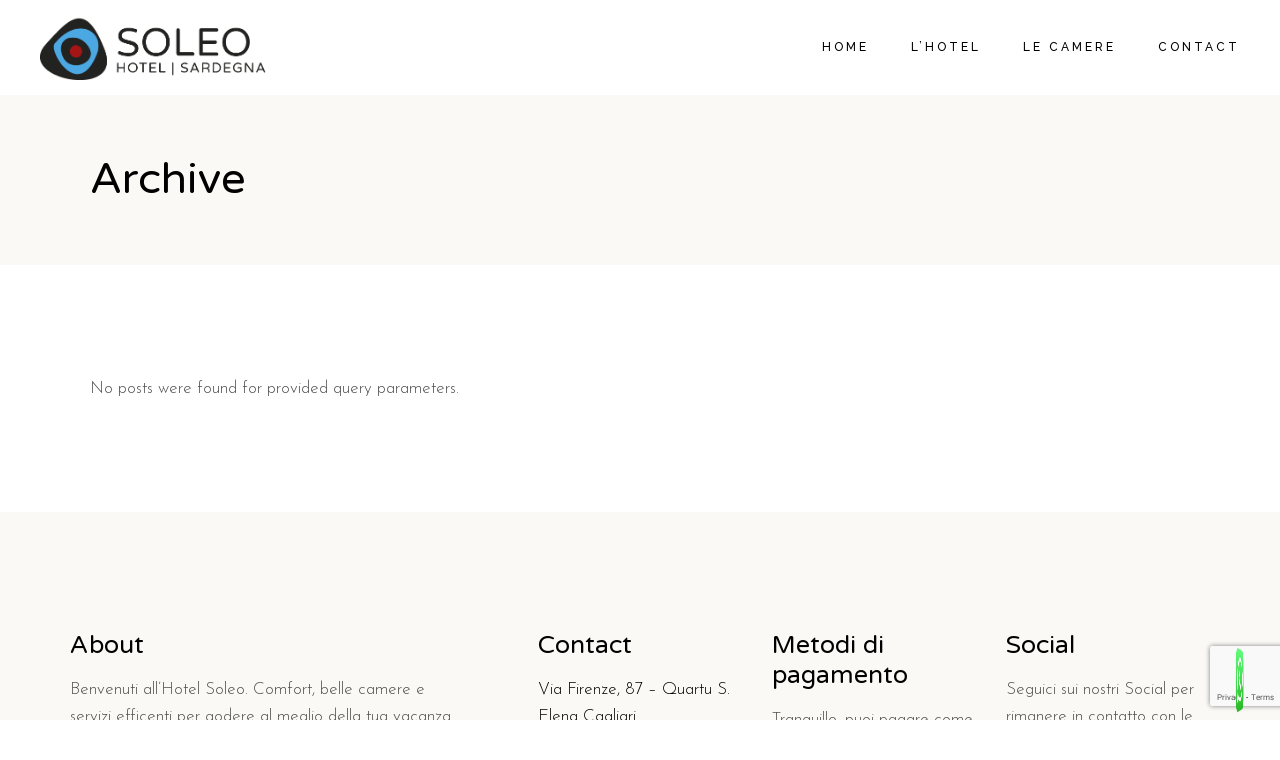

--- FILE ---
content_type: text/html; charset=utf-8
request_url: https://www.google.com/recaptcha/api2/anchor?ar=1&k=6LcOpFkgAAAAAHq73tdvphaSvi74sQX3WdfMt6-1&co=aHR0cHM6Ly9ob3RlbHNvbGVvLml0OjQ0Mw..&hl=en&v=naPR4A6FAh-yZLuCX253WaZq&size=invisible&anchor-ms=20000&execute-ms=15000&cb=7uvpr1ngam04
body_size: 45210
content:
<!DOCTYPE HTML><html dir="ltr" lang="en"><head><meta http-equiv="Content-Type" content="text/html; charset=UTF-8">
<meta http-equiv="X-UA-Compatible" content="IE=edge">
<title>reCAPTCHA</title>
<style type="text/css">
/* cyrillic-ext */
@font-face {
  font-family: 'Roboto';
  font-style: normal;
  font-weight: 400;
  src: url(//fonts.gstatic.com/s/roboto/v18/KFOmCnqEu92Fr1Mu72xKKTU1Kvnz.woff2) format('woff2');
  unicode-range: U+0460-052F, U+1C80-1C8A, U+20B4, U+2DE0-2DFF, U+A640-A69F, U+FE2E-FE2F;
}
/* cyrillic */
@font-face {
  font-family: 'Roboto';
  font-style: normal;
  font-weight: 400;
  src: url(//fonts.gstatic.com/s/roboto/v18/KFOmCnqEu92Fr1Mu5mxKKTU1Kvnz.woff2) format('woff2');
  unicode-range: U+0301, U+0400-045F, U+0490-0491, U+04B0-04B1, U+2116;
}
/* greek-ext */
@font-face {
  font-family: 'Roboto';
  font-style: normal;
  font-weight: 400;
  src: url(//fonts.gstatic.com/s/roboto/v18/KFOmCnqEu92Fr1Mu7mxKKTU1Kvnz.woff2) format('woff2');
  unicode-range: U+1F00-1FFF;
}
/* greek */
@font-face {
  font-family: 'Roboto';
  font-style: normal;
  font-weight: 400;
  src: url(//fonts.gstatic.com/s/roboto/v18/KFOmCnqEu92Fr1Mu4WxKKTU1Kvnz.woff2) format('woff2');
  unicode-range: U+0370-0377, U+037A-037F, U+0384-038A, U+038C, U+038E-03A1, U+03A3-03FF;
}
/* vietnamese */
@font-face {
  font-family: 'Roboto';
  font-style: normal;
  font-weight: 400;
  src: url(//fonts.gstatic.com/s/roboto/v18/KFOmCnqEu92Fr1Mu7WxKKTU1Kvnz.woff2) format('woff2');
  unicode-range: U+0102-0103, U+0110-0111, U+0128-0129, U+0168-0169, U+01A0-01A1, U+01AF-01B0, U+0300-0301, U+0303-0304, U+0308-0309, U+0323, U+0329, U+1EA0-1EF9, U+20AB;
}
/* latin-ext */
@font-face {
  font-family: 'Roboto';
  font-style: normal;
  font-weight: 400;
  src: url(//fonts.gstatic.com/s/roboto/v18/KFOmCnqEu92Fr1Mu7GxKKTU1Kvnz.woff2) format('woff2');
  unicode-range: U+0100-02BA, U+02BD-02C5, U+02C7-02CC, U+02CE-02D7, U+02DD-02FF, U+0304, U+0308, U+0329, U+1D00-1DBF, U+1E00-1E9F, U+1EF2-1EFF, U+2020, U+20A0-20AB, U+20AD-20C0, U+2113, U+2C60-2C7F, U+A720-A7FF;
}
/* latin */
@font-face {
  font-family: 'Roboto';
  font-style: normal;
  font-weight: 400;
  src: url(//fonts.gstatic.com/s/roboto/v18/KFOmCnqEu92Fr1Mu4mxKKTU1Kg.woff2) format('woff2');
  unicode-range: U+0000-00FF, U+0131, U+0152-0153, U+02BB-02BC, U+02C6, U+02DA, U+02DC, U+0304, U+0308, U+0329, U+2000-206F, U+20AC, U+2122, U+2191, U+2193, U+2212, U+2215, U+FEFF, U+FFFD;
}
/* cyrillic-ext */
@font-face {
  font-family: 'Roboto';
  font-style: normal;
  font-weight: 500;
  src: url(//fonts.gstatic.com/s/roboto/v18/KFOlCnqEu92Fr1MmEU9fCRc4AMP6lbBP.woff2) format('woff2');
  unicode-range: U+0460-052F, U+1C80-1C8A, U+20B4, U+2DE0-2DFF, U+A640-A69F, U+FE2E-FE2F;
}
/* cyrillic */
@font-face {
  font-family: 'Roboto';
  font-style: normal;
  font-weight: 500;
  src: url(//fonts.gstatic.com/s/roboto/v18/KFOlCnqEu92Fr1MmEU9fABc4AMP6lbBP.woff2) format('woff2');
  unicode-range: U+0301, U+0400-045F, U+0490-0491, U+04B0-04B1, U+2116;
}
/* greek-ext */
@font-face {
  font-family: 'Roboto';
  font-style: normal;
  font-weight: 500;
  src: url(//fonts.gstatic.com/s/roboto/v18/KFOlCnqEu92Fr1MmEU9fCBc4AMP6lbBP.woff2) format('woff2');
  unicode-range: U+1F00-1FFF;
}
/* greek */
@font-face {
  font-family: 'Roboto';
  font-style: normal;
  font-weight: 500;
  src: url(//fonts.gstatic.com/s/roboto/v18/KFOlCnqEu92Fr1MmEU9fBxc4AMP6lbBP.woff2) format('woff2');
  unicode-range: U+0370-0377, U+037A-037F, U+0384-038A, U+038C, U+038E-03A1, U+03A3-03FF;
}
/* vietnamese */
@font-face {
  font-family: 'Roboto';
  font-style: normal;
  font-weight: 500;
  src: url(//fonts.gstatic.com/s/roboto/v18/KFOlCnqEu92Fr1MmEU9fCxc4AMP6lbBP.woff2) format('woff2');
  unicode-range: U+0102-0103, U+0110-0111, U+0128-0129, U+0168-0169, U+01A0-01A1, U+01AF-01B0, U+0300-0301, U+0303-0304, U+0308-0309, U+0323, U+0329, U+1EA0-1EF9, U+20AB;
}
/* latin-ext */
@font-face {
  font-family: 'Roboto';
  font-style: normal;
  font-weight: 500;
  src: url(//fonts.gstatic.com/s/roboto/v18/KFOlCnqEu92Fr1MmEU9fChc4AMP6lbBP.woff2) format('woff2');
  unicode-range: U+0100-02BA, U+02BD-02C5, U+02C7-02CC, U+02CE-02D7, U+02DD-02FF, U+0304, U+0308, U+0329, U+1D00-1DBF, U+1E00-1E9F, U+1EF2-1EFF, U+2020, U+20A0-20AB, U+20AD-20C0, U+2113, U+2C60-2C7F, U+A720-A7FF;
}
/* latin */
@font-face {
  font-family: 'Roboto';
  font-style: normal;
  font-weight: 500;
  src: url(//fonts.gstatic.com/s/roboto/v18/KFOlCnqEu92Fr1MmEU9fBBc4AMP6lQ.woff2) format('woff2');
  unicode-range: U+0000-00FF, U+0131, U+0152-0153, U+02BB-02BC, U+02C6, U+02DA, U+02DC, U+0304, U+0308, U+0329, U+2000-206F, U+20AC, U+2122, U+2191, U+2193, U+2212, U+2215, U+FEFF, U+FFFD;
}
/* cyrillic-ext */
@font-face {
  font-family: 'Roboto';
  font-style: normal;
  font-weight: 900;
  src: url(//fonts.gstatic.com/s/roboto/v18/KFOlCnqEu92Fr1MmYUtfCRc4AMP6lbBP.woff2) format('woff2');
  unicode-range: U+0460-052F, U+1C80-1C8A, U+20B4, U+2DE0-2DFF, U+A640-A69F, U+FE2E-FE2F;
}
/* cyrillic */
@font-face {
  font-family: 'Roboto';
  font-style: normal;
  font-weight: 900;
  src: url(//fonts.gstatic.com/s/roboto/v18/KFOlCnqEu92Fr1MmYUtfABc4AMP6lbBP.woff2) format('woff2');
  unicode-range: U+0301, U+0400-045F, U+0490-0491, U+04B0-04B1, U+2116;
}
/* greek-ext */
@font-face {
  font-family: 'Roboto';
  font-style: normal;
  font-weight: 900;
  src: url(//fonts.gstatic.com/s/roboto/v18/KFOlCnqEu92Fr1MmYUtfCBc4AMP6lbBP.woff2) format('woff2');
  unicode-range: U+1F00-1FFF;
}
/* greek */
@font-face {
  font-family: 'Roboto';
  font-style: normal;
  font-weight: 900;
  src: url(//fonts.gstatic.com/s/roboto/v18/KFOlCnqEu92Fr1MmYUtfBxc4AMP6lbBP.woff2) format('woff2');
  unicode-range: U+0370-0377, U+037A-037F, U+0384-038A, U+038C, U+038E-03A1, U+03A3-03FF;
}
/* vietnamese */
@font-face {
  font-family: 'Roboto';
  font-style: normal;
  font-weight: 900;
  src: url(//fonts.gstatic.com/s/roboto/v18/KFOlCnqEu92Fr1MmYUtfCxc4AMP6lbBP.woff2) format('woff2');
  unicode-range: U+0102-0103, U+0110-0111, U+0128-0129, U+0168-0169, U+01A0-01A1, U+01AF-01B0, U+0300-0301, U+0303-0304, U+0308-0309, U+0323, U+0329, U+1EA0-1EF9, U+20AB;
}
/* latin-ext */
@font-face {
  font-family: 'Roboto';
  font-style: normal;
  font-weight: 900;
  src: url(//fonts.gstatic.com/s/roboto/v18/KFOlCnqEu92Fr1MmYUtfChc4AMP6lbBP.woff2) format('woff2');
  unicode-range: U+0100-02BA, U+02BD-02C5, U+02C7-02CC, U+02CE-02D7, U+02DD-02FF, U+0304, U+0308, U+0329, U+1D00-1DBF, U+1E00-1E9F, U+1EF2-1EFF, U+2020, U+20A0-20AB, U+20AD-20C0, U+2113, U+2C60-2C7F, U+A720-A7FF;
}
/* latin */
@font-face {
  font-family: 'Roboto';
  font-style: normal;
  font-weight: 900;
  src: url(//fonts.gstatic.com/s/roboto/v18/KFOlCnqEu92Fr1MmYUtfBBc4AMP6lQ.woff2) format('woff2');
  unicode-range: U+0000-00FF, U+0131, U+0152-0153, U+02BB-02BC, U+02C6, U+02DA, U+02DC, U+0304, U+0308, U+0329, U+2000-206F, U+20AC, U+2122, U+2191, U+2193, U+2212, U+2215, U+FEFF, U+FFFD;
}

</style>
<link rel="stylesheet" type="text/css" href="https://www.gstatic.com/recaptcha/releases/naPR4A6FAh-yZLuCX253WaZq/styles__ltr.css">
<script nonce="fIC1JHpjAGvK0pHDX4uiMA" type="text/javascript">window['__recaptcha_api'] = 'https://www.google.com/recaptcha/api2/';</script>
<script type="text/javascript" src="https://www.gstatic.com/recaptcha/releases/naPR4A6FAh-yZLuCX253WaZq/recaptcha__en.js" nonce="fIC1JHpjAGvK0pHDX4uiMA">
      
    </script></head>
<body><div id="rc-anchor-alert" class="rc-anchor-alert"></div>
<input type="hidden" id="recaptcha-token" value="[base64]">
<script type="text/javascript" nonce="fIC1JHpjAGvK0pHDX4uiMA">
      recaptcha.anchor.Main.init("[\x22ainput\x22,[\x22bgdata\x22,\x22\x22,\[base64]/[base64]/[base64]/[base64]/[base64]/SVtnKytdPU46KE48MjA0OD9JW2crK109Tj4+NnwxOTI6KChOJjY0NTEyKT09NTUyOTYmJk0rMTxwLmxlbmd0aCYmKHAuY2hhckNvZGVBdChNKzEpJjY0NTEyKT09NTYzMjA/[base64]/eihNLHApOm0oMCxNLFtULDIxLGddKSxmKHAsZmFsc2UsZmFsc2UsTSl9Y2F0Y2goYil7UyhNLDI3Nik/[base64]/[base64]/[base64]/[base64]/[base64]/[base64]\\u003d\x22,\[base64]\x22,\x22wq0qF1DChVbClMOpJBs5w4HDl8KGKh7CrWjDtzp1w6DCu8OiXhZQRU0Jwpgtw5jCuiYSw55yaMOCwqgSw48fw6/CtxJCw4VwwrPDikZxAsKtFMOlA2jDgWJHWsORwrlnwpDCvTdPwpB2wqgoVsKSw6VUwofDm8KFwr02SkrCpVnCisOhd0TCjMOXAl3CoMKrwqQNREQ9MyVPw6scRsKKAGlTOmoXBsO5NcK7w5QfcSnDsGoGw4EawpJBw6fCqG/CocOqUFsgCsKFFUVdM2LDoltnEcKMw6UmScKsY2nCsy8jHyXDk8O1w7bDkMKMw47DrlLDiMKeDUPChcOfw5rDl8KKw5F8JUcUw4pHP8KRwq5jw7c+FMKyMD7DqcK/w47DjsO5wpvDjAVfw6o8McOEw6PDvyXDp8OnDcO6w7t5w50vw71nwpJRT0DDjEYjw5czYcO3w7pgMsKPcsObPj1vw4DDuDLCnU3Cj2zDh3zCh0zDpkAgWQzCnlvDll9bQMOMwoQTwoZVwoYhwoVtw599aMOFECLDnHBvF8KRw4YSYwR/wqxHPMKnw751w4LCl8OgwrtILcOxwr8OL8Kpwr/DoMK+w6jCtjpQwqTCtjgEFcKZJMKIbcK6w4VhwqI/w4lGSkfCq8OyDW3Cg8KjFE1Ww43DnCwKSCrCmMOcw5wpwqonNzBve8OGwrbDiG/[base64]/[base64]/DjDXClzRnwrHCmQ7CiVs/w4sLw7fDrzvCrsK2e8K0wr/DjcOkw6QSCjFMw6N3OcKCwqTCvmHCicKaw7MYwobCgMKqw4PCmCdawoHDgyJZM8O0HRhywpnDs8O9w6XDqzdDccOGNcOJw41gUMOdPkxEwpUsXcOrw4Rfw6Ulw6vCpmcvw63DkcKuw5DCgcOiDGswB8OcFQnDvk3DsBlOwrbCvcK3wqbDgRTDlMK1GhPDmsKNwp/CtMOqYAfCikHCl3QLwrvDh8K3GsKXU8K/[base64]/DlMOYw5QiV8K8wprDgMKBGDk1WEzDllkfwpJJccKnB8OTwpYXwrI1w5TCkMKaJMKbw4BGwrDCiMORwoIow67Crm7CsMOcE3dvwofCk2EGNcKzOsOHwqnCkcOhw4bDqHLCpsKxd1gQw7zDoW/CpmvDnGfDtsK8wqoTwqbCsMOFwoBvQxhDNMONXXkKwpPCqAF9QDNEbMO0csOhwpfDmQIUw5vDmEx5w53ChMO7wrNtwpzCgHTCqVvCnsKSYsKJBsO6w7ILwpJRwqPClsOqf1xAXwXCp8K6wo9Cw5nCpCgiw78qNsKhwo/Dg8K+KMKNwp7Du8KXwpw5w75MFml9woFGKyXCmFLDkcOkDwzCin7Dmyt2E8OFw7/DlUgpwqPCqsK1Gldfw5fDicOxXcOUN37DuCvCqjw0wpdNYDvCq8O6w4oRYEnDgTDCusOhA3TDm8KIWTNYN8KZCAZowpvDksOwUGYuw655fw5Qw7gGMzrDqsOcwpQkA8Opw6DDlMOiAADCpMOzw67DmkjDhMO2w4N/[base64]/KsOAwpwAQ8KEMsK5wrHCu8Khw6cAwq9Cw7w+w7c1wq/ClsKHw7bDlsOIUABzZh9mM390w5Rfw4DDq8Otw7PCnFLCrsOxTm06wp5rCUomw7ZhQlHDpWzCiXw6wpJdwq8RwpZ3w4ERwqPDkQ9zL8Oww6vCrTpfwq3DiU3DvcKQY8KYw7PDl8KfwoXDi8OYw4nDlhHCiEpVw4HChEFYNMO/w4s+wozCshDCncKUX8KowoXCkcO4LMKDwqNCMRTDrcOyHylfF25JOmJLGFvDusOQXVgnw61twqIjBjVdwpzDhMO/QWJmTMKmI3xvUAMvRcOCVsOYLMKILMKGwpcuw6J0wp8Wwo4Ww7RhQhwfClFAwpQsXifDsMK8w4tswqnCtFjDjRXDp8OGw7XCsj7CusOwRsK3w5QRwpXCs1EUFgMXK8KYHyQ7PMOxKsKYQy3Cqx3DpcKvEi1gwqM4w4hywonDrsOzUlc1S8Kgw7rCswzDlB/Dk8KTwpbCk2JFdgMIwodWwqPCk2XCkWHCgQRuwqzCjXfDmX3CrzLDiMOVw6Ykw6dzLWbDrsK4wqQhw4QZHsKRw5rDr8OCwqbCmhsHwrzCiMKLe8Oawo7Dn8OBwqhOw7bChcKuw4QYwqrCucOXw7F8w5jClXIUw67CssKhw6g/w7oIw7I+AcOCVzDDrFzDg8KpwqoZwqzCrcOVD0fCpsKSwq/[base64]/ChyVwwrNHJMO+woTCusOXw4Iyw7RLDcOfwoPDkcKaEcODwq3DlnnCmy7CgsOHwpDDmhEXMQhbworDkSXDjcK7DT3CqHhiw6LDsyTCmikKw6gTwpvCmMOcwp1xwqrCiCDDo8Onwo04GQUfw683NMK/wq7CnHnDrhTCkhLCnsOAw6B3wqfDm8K7w7XCkRN2IMOhwobDgsKnwrAyNmDDhMO1wrgJc8KJw4vCrcOTw6/DjMKow5DDiU/[base64]/w4gzJMOFKjZjYcK2w5LDvcKhwqfCscODw5XCqsO8QBt1IUrCkMOiF3dSZxw4fmldw5XDscKyERfChsOsMnbCkVZEwog7w4zCqsKkw5t1BsOiw6A/[base64]/wpdTw4QrVAfCojDCtgjClR/DkMKcw4I3D8OrwpZGb8KcLcOmCsOFwoDChcK/w4Vhwq9Kw5vCmxcaw6IawrTDjwZVfsOtRMOfw5DDkMOFXhM4wq/DjUJDYjF8MzPDgsK2WMK8PTEKXsO1fsOewq7DrcOxwpfDncK9RFXCgMOWccOPw7rDuMOOc1/[base64]/Cj8Kxw6kHw4fCn3JqJcOxw5IWw5jCjiLDjxrDisOnw6XChBTCksK5wp3DvmfDisOkwrXDjsKvwrbDrEEOVsOPw4gqw73CocOefGTCrMORfGbDtR3DsxAsw7DDiifDrVbDn8KKF0/[base64]/CnlvDuiLDnsK7KwFPwqY7aUdHYsKewp8mN3DCmcKcwrpgwpPChMK8H0wwwq54w53CpMOOdlF4WMKKFndIwp4owqHDpVAFHsKrw6EVJWBsAHtsZlg0w4kCfsOTG8OkQzPCtsO5cW7Do3zCoMKAacOWdE4HdsK/w7sCYsKWcSHDk8OKYsKjw7Z4woYeLlLDm8Oaa8KcQUHCusKhw5M7w7QQw5HCosKww7dkbX0zTMKFw4I1EcO/wrM5wopPwpRnL8KEZ33CkMO0P8KEVsOeKgXCqcOhwrHCvMOqQl5jw6bDkiI8JzDChlPDpAcPw7XDnhTCjQglUH/[base64]/[base64]/Cm8ONfsOJwqzDgcOvwqBcwpp7w7nDs8KZw792wrc3w7fChMO+Y8OWd8OzEV4XE8K9woDCtMOfMMK8w7HCg1nDp8K9EAbDvMOUUD5iwp1EfcOQVMKNPcKLFcKVwr/CqC9Lwqx7w4A3wq0hw6vCi8KLwpnDsGPDkj/DrkNRb8OkTsOWw41Fw5DDmBfDtsO+DcKRw6wGNGoMw4sywrQFR8KGw7oYBCsfw73Cu3AcTMODVk/[base64]/CnMOTRlzDgQp/wq8Cw5HCjMKHbcKKLsKAwr4LwrZsN8Ohw6nCqMKGVFHCh1/DigwwwqvCmDkKOsKFUGZyHVFSwqvCkcKuO0hVRQ3ChMKbwo11w7bCqsOlO8O1d8Ksw4DDkwYaM3vCvHsPwrhswobDm8OrWTQhwoPCnEt3wrzCr8OnCcOkc8KYeR9ww7LDljvCk0bDo05xWsKXw61WYQ0Swp5NeC/CrhZLZ8KOwq/[base64]/DqEdQVMOkw5vDqMKqfWvDusOvwrEKFHYmw4AXw6HDp8O1M8OXw4vCkMKpw4IAw6lGwrorw7vDhsKvFcOBbFvCpcKqb2IYGHDCkCVVbQPCusK9ScOrw78ew5F0w7dww43Ct8KIwoFkw63DusKBw5Jow4rCqsOfwoMBKcOPJcK/[base64]/wo3CkGNmwq3DrcO+wqlheg9BZ8OGTRZ6wpxtB8KNw5bCu8K7w4w/woLDvEZ3wrtewoFXRxggAMO1FGvDuDTDmMOvw7UUw4FBw7hzWnZUNsK7fQPCjcKBS8OBJmV9QjXDjFEIwr/Dk3N3GcKXw7hewr9rw60dwogAV3tlD8OdZMO8woJQwox5w5PDo8OsTcKKwoV/dzNKa8KSwrgkI1ELcgRkwonCmMOiOcKKF8O/TyzChyrClsO6I8KvJ0Vsw7bDtsODeMO+woE7AsKcOGbCrMOrw7XCsEzCpRhaw7/CicO+w6wOMA5wCcKvfkrClibDhwQxwpDCkMK1w4rDklvDiiJPeytZfcOSwqwdWsKcw4EEwrN7D8KtwqnDhMOKw5Juw6/[base64]/CucKrw6hwwqgNN8K7NsOkw5bCmWxURih5wq7DusKVwqfCqHXDkEvDozbClErCnTDDp2wBwrQrfDHCp8Kkw7/CjcK6wot9QjvCvcOKwozCpld6ecKpw4PCkmN7wpt6WncOwrp5BDfDhyA7w7QhE1giw5zCi1wgwrZLG8Kqdh/DqHrCkcOLw5rDkcKAb8Ouw48/wr/CjsKwwrlkLcOhwr3CgcK3KsKzf0PDtcOJAyLDqEh7FMKgwprCnMOKbMKOdMKUwrXCg1vDpyXDqBvCr13CtsOxCR4lw6NXw6nDhsKcK2rDpGPDjj4Ow6XCqMK2OcKCwpcCw4FVwrTCt8OqWcOgJErCsMKww7DDnVzDu0rDkMO3w5thAMOGFlwfU8K8PsKDCcOrCkg/QcKLwp8uCn/CicKGc8Onw5EHwpQvZ2x2w4pFwpbDtcK9ccKQw4Igw7/DosO6wo3DuG4fcsKAwoHDhFfDi8Onw5gCwrtvwpjCtcOrw67Cnj5HwrNSwp8NwpnCqhjDryFmHXcGJ8KZwphUHcKkw6HCj2jDhcOrwq9sJsOFf0vClcKQAwQeRiI8woV/wopwVELDvsOLYU3DqcOfdFknwqBiCMOMw7/ChyjCmAjCkBPDrMKUwq3Cp8O5UsK8FGXDl1xVw5pRTMOaw6A9w4YVDcOeKRfDqsKPTsKsw5HDh8KYcm8ZMMK/wobDnE8pworChW/CgcOqGsOyIhXDojnDhjjCssOEGWHCrCQqwpNjLW94BsOmw45KBMK6w7/CsnHCpUvDrMKnw5TDti5vw7fDlxt1EcOUwqjDshXCqX5qw47CpwRxwoDCkcKZQcOxbcK3w7HCoF9lbg/[base64]/Cm1RxRMKwwrfDuMODw5ZUZ8O4G8O6woTDrsOoYUl0wqHDjXLDncOcfMOIwqDCjy/CmzleXMOlDwJRLsOFw7sVw58awonDrMOrMytxwrbChy3DhsKuVSI4w5HDryXCkcOzwoLDtEDCrS46EGHDqDJ2LsKSwqPDiTHDmMOlAgzDpBtBDxBFSsKOeWbCtsOVwr9twpgKw41+J8KiwpDDh8Ogw7nDtG/CoGdjP8O+FMOqETvCpcKLZgAPUsOzZU96MRPDksO4wp/DrnnDkMKkw7AgwoEDwrIOwrk4CnDCh8OYN8K4CcO7GMKIYsKpwqEGw4dGbDUgXnwaw7HDpXrDpml1wpzCq8OWTC0MOAzDtcK0HRcnL8KWBgDCg8KGND8LwoVJwrLCvsOITm3CpzDDgcK7wrLCr8O+Mg/CkgjDpDrCncORFnbCjwM/DD3CmhAcw67DiMO2ZTnDhSEKw7fDksObw7HCkcOmO2xlJREWJsOcwo1bO8KpOl5GwqEtwoDCrm/DmMO6w4xZXG4Xw51Ow6AVw7zClCDCsMOgw709wrYvwqLDtmxHH0/DmjzDpzBfOE8wQMKowoZDF8OQwp7CvcKXEsOewo/CvcO0GzVKByXDpcObw6EPRTPDvGMcGyxCNsKMFz7Co8KDw7A4bB5HSy3DisK8XsK4NsOQwpjDvcObXUHChELCgQM3w4/[base64]/DpA3DoQTCoxLDv8OJCMOfO07DrMOIbQ8MODRAeyHCtWM3RS9VbMKew7nDgcOWasOgbMOTYMKRZ2tWWU4mw5PChcO/Y2BKw5bCoEDChsOowoDCqW7CvR8rw6h2w6kAbcKMw4XDvFAqw5fCgnTCjMOdMcOiw4J8DcK/Z3VrCsKmwrl5wrXDi0nChsOyw5zDjcOGwo89w4DDmnjDtMKiEcKJwpXCjsOKwrTCrGPChHtca0XCuzh1w4oowqfDvG/Dl8K/w5HCvRoBMsKYw6LDi8KrIsOPwqYfw43DlMONw7HDksKAwqfDqcOwbhojQRE+w6xjBsOXKMKMdVBYUBN5w7DDucKNwpZTwrDDhjEuwr06wo/CvwvCpjFhwoPDpTXCjsOmeCRecTzCv8KsVMObwqIkMsKKwrPCvyvCucKfGcOlMB/DkC8uw4zCuWXCsWcuK8K6wrDDrjfClMOZC8KhWFk2XsOYw6YGIxLCi3nCpHBzZ8ObH8O5w4rDgibCqcKcWj3Dk3XCmkMAJMKxw4DCny7CvzrCsk7DqXPDmk7CpTpfWiDCqsKYWcOxwoDCmcO9Fx0ewq/Dp8OowqAuEDgYMMKVwrs/[base64]/DqsKGEhl/w4nCmwXChMKswrAvS2zDn8KpHD7CgsOrNik5TcOmLMOMw6pyGGHDjMOjw6PDmQ3CrsOtU8KVYcK5YsOQUC0vKsKawqnDrXcYwpwaIlfDrizDnRvCisORDSUyw4LDs8OCwpzCvMOEwqY6wpQXw74Hw6ZBwowAw4PDvcKmw7R4wrpYdWfCu8OswqcgwoFsw5djZsOJO8K/w47ClMOuw7EaCU7CqMOaw4XCvl/Dt8Kxw6LCrMOnwrYkdcOgasK1ccOTRsK0wooRQMOWeSdAw4LDojU1w4Ziw5/[base64]/CjDvCuMKmYcK6CcKpIxJpXsKOw5DDr8KPwpRAfcKyw49cEjUVXh/[base64]/CgRwkAkoGECo2JcKwwrYuw7cHwp/DusORMsK/AMOYw5rChsOjTELCk8Kxw4fDtF0UwpBwwrzCkMKcLsOzPsOKAVVvw7A0CMK7OnJEwqrCqDnCqQVZw649KRjDqcOEZmNHXxXDv8OJw4QtG8OSw7nCvsO5w7rClwMpUE/CqMKCwoXCglULw5HCvcOvwqR5w7jDgcKdwo7DsMKCR3Rtw6HCiH/[base64]/DsMKHIMO0wozDhQTCi8ONw6jCs8KFf8Oow7LCoDZgw4JXAMOzw6TDvH9XQ33DsAVIwq/CucKmfsOJw7fDncKISMKpw7lwd8OebsK8NMKvP0QFwro2wpxbwox0wrnDlnlPwrJHcmHCnGILwoDDn8OBSQMHQVtccQfDp8Kuwp7DhylXw4k8IBR2Gn1dwqlnd2cme2EKCUzChjUewqvCsj/DusKGw5fCnyFtMEZlwoXDmiPDucO+w5JkwqFmw7PCiMOXwr9lDF/Cn8KDwp14wqlPw77DrsKDwpvDpzJ5Tw0twq9LBCk0ey3DusKpwrp2U2EWfUcnwpXCkkrDiTjDmSjDuH/DrcKzW2Ugw6PDny4ew5TCrsOAARXDhMOWd8K0w5BURcK1w4gVNhvDqFHDkHzDuWVXwq95w48rQ8KKw6wQwo9UIxpbwrbCkTfDg3kRw4lPQRrDn8K8Vyo9wpMteMOaSsOmwrXDtsKSSh1iwpo6wqAeDMKDw647PMKlw4VeQsK3wr9/[base64]/[base64]/w53Ck8K5PCR9wqPDl8KmwpjCvBfDkmHCvFPCmcOXw6Ziw44Cw6/DhybCiBEpwpEpNSbDuMKXYAbDrsKvb0HCn8OmDcODdRjCrcKMwqDCjwobB8O7wpXCkg05woRQwoTCkFIgw5wtFQZUScOYwp9/[base64]/[base64]/GMOaw5zCjEpuAUPCswvCigcOEcKMwq9IXFIEMi/CpcOowq9MBMOoJMKmR0AXw5Nswo7DgW3CgcKbw4DDusKow5jDgD4UwrTCsX4Zwo3DsMKxQcKLw4/[base64]/DkcK7eyomYMOcOkxBw7/DulYpw4cwMVXDs8Opw7XDpcOpw47DgcOPSsOQw6fClsKaY8Orw5/DkMOdw6bDp1BLHMOeworCosKXw70kTCIDZMOtw5/Dvgpqw7ZRw5rDtHNVwojDsUHDgcKPw5fDk8OfwpzCrcKfX8OROMOteMOyw7Zfwr0qw61ow5XCu8Oewo0EfcKxX0/[base64]/CpitxFsOXHT/DkcKeNCDDv1VeJH7CqyjChnbDmsKaw597wqZQbRDDpCFLwqLCusKYw4lTSsKMeijDmDXDpMO/w6EEL8O/w7JgBcKywoLCsMOzw5DDrsKdw55Kw44XBMOhwp8Cw6DDkwZnQsOyw7bCqXtwworCh8OdOwpEw6Niw6TCv8KqwqUeIsKswrJCwqTDsMOWO8KdHcOBw70TGDjCr8Odw7ldCRPDqWrCqSgww4XDtkgvw5DDh8OuNsOZOD0fwo/DgMKUJw3Di8K6OEPDp1PDtXbDiisyQMOzH8KfSMO1w5l4w5E/wpHDmcK9woPClBjCq8OpwpI5w5bDol/[base64]/Ci8Kbd8KKwq/[base64]/wqbDo8OGw75vIWs9wo5TQ8OqPQvDu8KPwq4Ow57DisO2DsK0CcOqTMOSAsKFw4XDmMO5wojDrgbCjMOsTcOnwpYhKHHDkBrCi8OTwrfCusKbw4bDljvCp8Kqw7wiCMKyPMKlfTw5w4tww6IEWlg7LMO/fyXCpG/[base64]/DlcOEw7zDjnIdTcK9CMKKwolkMWg7woQGwqbDqMKgwqgEcxLCmCHDosOWw5AxwpJXwr3CsAJtAsOVTC1ow73Do3/Dj8OVw5FqwpbCp8OUIm1DQsOtwoLCvMKdJ8OCw5lHwoIswp1lOcOow7PCrsOBw5bDmMOAwp8xNMODGkrCvBpMwpE4w4RKJcKmDBp/ECTCi8KZbyJMBX1Uwqkfwo7CiAfCmyhOw7wnP8O7QcOpwpFhEsOYHEUnwofCvsKPa8OgwobDvE1yJcKkw5TClcOuWCDDksOkfsO9wrvDosKmDMKHTcOQwoXCjEAnwpY2wo/[base64]/w7hewrUSLCLClMKLw5k1InLDvALDmnQiJMOQw5XDgjQfw7jCn8OuA14vw6fCtcO6UGPCm04Ow6dwU8KXNsKzw6bDnEHDn8KhwqPCucKdwpptW8OVwpHCsiQbw4fDl8OpSirCmDQ6HifCsX/Dt8OCw5dHLzzDq33DuMOZwoMcwo7DjSPDhiIbwrXCmSHClcOUGFIgRWjCkyHDusOZwrHCrMKvQ0zCrlHDpsOlSsO8w63DhAZAw60tOsKuSSR2V8OOw6sgwonDoXtbZMKtKhoHw43CqsO/wrbDn8Kgw4TCuMKyw6h1T8KswqYuwp7Dt8KFRUchw7TCmcOAwq3Cg8OhQ8Kzw6NPdFBmwpsMwrxNfV9yw6l/XcKswqQVKg7DpgMiZnvCgsObwpTDv8Kxw4pRCRzCjBfCkmDChsOBP3LCh1/DqcO5w6ZYwq7Cj8KMcsKfwrphRwhhwrrDvMKJYUd0AMObY8ORJUzCscO8wqRkNsOCJSE/w6/CocOoEMOew5LCgWbCpkUyQj0keg/[base64]/[base64]/Cknkuw7d3w4dvwqfDpBk+CxdYwqpIwrPCs8K4VRU/SMO1wp48EmwEw7NFw4BTAlcnw5nCvFXDuhU1RcKlNg/CuMOQaXJWEhrDocKPwqLCuzImaMK+w6TDtDd9MXfDgFXDu3Egw4phEcKew5TDmcKGBzk7w7DChg7CtTB4wrkgw5rCiUYRQRMEwqHClsKVOsKhOhTCg0jDssK5wpnDuk5NUsKYSUrDizzCm8OYwopGTB/CncKYZxopDSDCg8Obwp5Lw63DkMO/w4zCssOowr/ChiXChAMRLWJtw57ClcO8LR3Dv8OkwqNPwrLDqMOjwoDCosOCw7fCt8OpwoTCqcKtB8ORKcKXw43CgT1Uw5XChScSZcOILikOFMOmw6tUwohGw6vDm8OMLWhTwp0KasO5wpxbw6TCr2XCn1LCpWIYwqXCqU57w6VrOw3ClX7Do8OhEcOPQywBcsKWIcOfF0/DpDvDvMKTdDbDiMOdwoDCjSgTesK/O8Kww6gxfsKJw5TDrjBsw4vDh8KEYw7DuwHDpMK+w6nDnF3Dqlc5CsKNPh7CkGbCrMO6woJaaMKGbUYzRsKlw47CoCLDo8KECcObw6zCr8KewoQ/RTLCrUbCohERw7h5wp3DgMKmw7rCpMKww4vCuDdRRMK4V3YtY0zDoycuwovDgwjDskjCh8KjwrFkw5RbbsKEVcKZHsKcw5Q6WzrClMO3wpZFH8KjUQLDrcOrwr3DssOpChjChgcoVsKJw5/DhlPCgXrCqBHCjMKlaMOow7dye8KCah5HNsORwqjDpsK1w4JoSSPDmMOHw5vChk3DlzbDj18+GcO+dsOYwo7CiMOXwp/DsAjDucKeS8KXP0XDocOEwohZWkLDhR7DsMKgZwVrw6Blw6ZLwpJVw6/CvcORQ8Oqw6zDt8OOWwguwpAlw6ITXcO/L0pIwot9wrzCvcKVXgVlIcOWwqrDt8OEwq3CoBMmHsKaVcKBQ10OV3rCjVUYw6zDmMOQwpnChcOYw67Dt8Kvwp0bwrXDr1AOwq86UzZ2WsK9w6XDoj3CiiTCoiglw4jCo8OKKWTCnD1/V3/Dq0fCpV9dwo9+w43Dq8Kzw6/Diw3DssKgw7rCmcOKw7lpasO0D8O+TWBeCSVYQMK6w5NewrpXwqw3w48rw4Rmw7Qpw5PDkMO5ASlTw4FiejXDjsKaHsORw5rCscK/YMOUFinDmiDCgsKiXh/CnsKhwrLDqcOOecOFZMKuYcKebR7CrMODYBdow7AGL8Oiw5IuwrzCoMKFaR5+wrIYXcO4fcKDN2XDl3LCusOyPcOUccKsZMK+cCJuwrUUw5gEw65HIcOtwrPDrlDDg8KJw53CjcKnw5HClMKFwrTCpcO/w63Dng5pDVBUc8O9wrIIfivCsDrDgHHChsObFMKOw5sORcO/[base64]/[base64]/ClBs2w6TCu8Ofwo/DrwB+ZkIow7jDvGXDqX0jGCYeQMOdwqxDd8O0w4jDsSkxNMOgwpvCrMKkbcO/IcOjwpxbZcOGDQ0oasOIw6DCicKqwq56wocnQXTCoAPDosKKwrXDnMO+LC98UGYfP2DDr3DClh/DvAtiworCpHvCmg3Cg8KEw79YwoAcG3xbIsOyw5/DiDMowoXCozJmwoTCv1Mrw7Akw79Zw5YuwrLDtcOBDcOowr1KelZLw4PDhHHCvcKVE38awo7CqzQnNsKpHw0VMAVBDcO3wr3Dg8KLecKjwqbDggbDpzvCoCo0w6fCsT/CnDTDpsONdW4dwq7DuzbDvA7ClsKAdhw2SMK1w51xDzPDicKiw7jCnsKINcOFwpApJCElSWjCiA3CmMOCN8K9bG/CtjN/SsKrwqpnw7ZZwqzCk8OpwrfCpMOBMMOkO0rDnMKfwp3DuHxBw61rU8O2w455ZsOXCVHDqnDCtAcHLcKHKnrCoMOuw6nChCnDoHnCvcKjYzdcwofCkDjCjnPCpDhUDcKKXMKpH2vDkcK9wobDgsKMbgrCp0s6W8OFCsKWwq9/w7fChcOXPMKnwrfCohTCo0XCuisOeMKMfgEIwoTCtixIHsO4wp3Ch17DnT8Owo9KwqF5J3bCrULDiUjDowXDt0/DjCPCjMOPwo81w4Zxw4TCgEVrwrh9wr/[base64]/CisKOCgPCv8O2w5nDmgU3wrt9w5kFOcKRMX1tTBMcw7kswrXDlS8BT8KSMMKpSMKow67DocOXWSPCnsOwKsKiJ8KGw6Iiw48jw6/Dq8O/w40MwobDgMK1w7g2wqLDtxTCswsowooEwq5pw6zDkAxhXcKtw5vDn8OEYHIsbsKDw4l5w7bDg1Egwr3DhsOCwpPCtsKXwrzChMKbFsKBwqJlwpQFwqxEw5XCii8IwojCgTnDrULDnBNTd8OywptYw7gjMsOZw4jDlsOGSz/CjDEyVyDCncOePMKbwqTDkVjCqzsRZcKNw55Pw5JkGwQiw5jDrcKwesOmecOswptrwpHCumnDkMKtexTDg0bDt8O2w5ExYArCglIfwqwfw7JsaQbDr8O7w6tmLXLCh8K6TzfDh0EVwr3CohnCpUrDuDt9wqbDnzfDrwJbJD5tw5DCtAHCmMKPXQ9udMOpXUTCu8OLw6/DrjrCpcKDU097wr1Uw517STfDoAHDrsOKw4gHwrfCiQvDgl8kwp/Dvx8eSHYVw5lywpzCsMK2w4s0w4cfZ8OOamw6MAxecWzCk8Kpw7Y7w50nwrDDusOOLsKcV8KbH0PCj3zDrMOCQ11iCEwIwqdnHz3CicKEAsKww7DDvnbCj8OYwqnDqcKqw4/DvQrDmcO3dWzDlsOewqLDjMKwwqnCu8OfKBjConvDgMOWw4fCv8OIWMKOw7TDpUowKkNFaMOCTRBkV8OwQcKrAUZ7wrzCssOWdsKpfXo9wobDkhZTwoVYKMOvw5jCpXM8wr4FAMK0w4jCiMOIwo/[base64]/DrXhgA8ORwrQlw5vDu37Cp2sIwpDCmMOnw7fCu8KCw4tZHVF3XV7DsRlUVMOlVXzDhMK/RClwfsOKwqcfP3k9ccKvwp7DnRvDmMOnW8KAfcKbOcOhw7loenoyVXhoKAxMwo/[base64]/woc/[base64]/DqsOyQsORwp3DhxLCkw5+RsKOwoPDvsOXZcKWwpVdw4c6JXXCtcKSHhx4Pw3CjEfDicKGw5TCncOQwrrCssO0NsK+wqvDvhzDog3DhjMHwqvDsMKlHMK6FsKILEIZwqQ8wqokRjzDgxd+w5nCizHCu092wpjDiB/Dp1pDw7PDoX5ew70Qw7TDqRPCsT5sw7/Cm2ExG1FoY37ClTsDOsOvVQvCr8OsGMOJwpBjTsKDw5XCr8KEw5rDhBvCnSl6PSAnOHYmw6DDkDVYTwfCtW95w7TCk8Olw7BbHcO8wo7Dv2EvHMKYGTbCtFXCok4Uw4LCi8O9bhx6wprDuSPCpsKOJsOOw6tKwqJZw5heDMK7BcO/w43DlMK9SXJRw5TCn8OUwrwKKMK4w7nCu17CjcO+wrQBwpDDm8KQwrDCoMO4w43Dn8Ksw6xZw4jCrsO6b2AkbsK5wr/DqMOJw5cFIygywrhgb2XCpwjDhsOTw4/CscKDRcK5aiPDgHIgwpB6wrduwoXDkGfDmMORP23DhWjDqsOjw63CoAbDpH3ChMOOwrtaPAbClX0SwrsZwq1Uw7sfCMKXVV5Pw6PCqsOTw6jCv3vDkVrCgGTDkT7ClhRgQcOLDUFHJMKCwqXCkAw6w7bCog7DgMKhE8KRdnPDhsKtw7nCkR/DrB4Iw57CvwMJa29uwqISMMO4AcK1w4LCnWLCj0jCmcKJWsKeEBxMbBEQwrHCvMKKwrHCgWlTGC/Cijp9FMOEdB5seknClETDjTFRwrAAw5tyfcKNwro2w40GwpY9VMO5DDIWOgnDonfCimRuUSgSAEHDrcKfwooQw4rDkcKTwolawpjDrcKMPQBnwqrCnzTCq35KesOUYMKnwovCmMKowoLCiMOiX3zDpcO+bV3CvCYYQ0Jgw61Twqsiw4/Cq8KrwqrCmcKpwqQYTBDDjV4Fw43CmMK+exs3w4d9w59Nw7vCssKqw5LDq8OWQTlRwpQTwr9HQwTDo8O6w6AWwqZ+wpNkaBzDpsKZLSsDUj/[base64]/[base64]/DrMKcUnsNbwQ3AgLDnsOMOcOBw7tfHsKiw6J7GXjCnHnCo2vCsU/[base64]/[base64]/CvmbDkTIqwoQdHVvCkWnDmzUGMsOYw7PDgkrCgcOKHGwbw786X31fw5nDrcOMw4sPwro/w4RvwqHDixU/an7CtE0rTcK+RMK1wpXDhWDDgTjCvDQ4bcKpwrh8JRPCi8OUwrDCrATCsMOgw7DDuUZ1AAjDvjLDqsKwwptWw6TCsDVNwrTDvEcJw6rDgUYeNsKYAcKDDsKcwo57w7fDsMO3HEbDkwnDvxvCvWXDvW/DtH/CmyLCksKtT8KnKcK/L8KORVPCrH9fwoPCm2stHWIeKRvDgmPCqD/CvMKST3Brwrtyw6h8w5nDpMOoIEAXw5fCrsK2wqHDqcKWwrLDncOheF/CnyQmCMKSw4vDt0QNwrtMZXDCiDxow73CmcOSWwrCqcKNf8OBw7zDkSwOP8OkwrPCv2pcGsKJwpUqw6ITw4rCmTrCtGF2SsKCw708w6hlw6MiPMKwSzbDtMOow5wrQMO2RsKQMlbCqsKBLxt6w6M8w5XCi8KtWCjCiMO/Q8OsfsKaYsOsZ8KJNsOZwqDChAtDwpNNd8OtFMKCw41ew590WMOgYsKKdcOqMsKuw6kmcknCsQbDusOZwo/Ct8OOQcKYw6vDiMK7w7BhDMKeLMOlwrMBwrtqw65kwoNWwrbDgcO8w7TDgkN0Z8KwJsKhw4RpwrHCpcK9wowcWS1Zw7nDpUdqOgTCnnxeEcKfwrg0wpDChUtQwqDDuQnDq8O5wrzDmsOkw57ClMKkwoxAYsKkOiHCqcOEOsK5ZsKiwooGw4rDhnchwq/[base64]/DujHCuXHCi8OYwqBrwq5ewrdDaCXDkcOEwqfDqcKMw53CkkTCn8KlwqhFFAIUwqJ6wpk/SV7ClMKDw493wrVSEUvDrcKhOMOgNHIHw7N3N1DCtsK7wqnDmMKdWn/Clx3CnsOeesKcL8KOw4LCncONOkJJw6LCn8KYFMKQIjvCvHHDpMKLwr8/[base64]/w55/w7QVw6HDjsKbRVDDpw94bQ/Cl1bCkDIbWAImwrIxw47DtMO4wrcKfsKrN21yHMObJcKBVcKjwo9hwpdZZcO8A0RkwoTCmcOBwpnDuxdIR03ChB5df8K4NUvCiVnCriLDvcKZJsKbw5nCjsKIW8K+XxnCg8KTw6Mmw50aVsOTwr3DigPDqMKpPwd/wrQ/[base64]/DkcKuBmPCt8K0FcOQw4w9JGrCijJYdSTDpExGwpZWwr/[base64]/[base64]/w5wbwqzCtXEQaEXDlMKxd8Kew6gaYsOCT8KySwnDocOoGEMKw5/Cj8KhTcKzFWnDpzPCo8KVYcKjBcOtdsOdwpUuw5nDnEs0w5RhVsOgwpjDmMKvbldhw5/CtMOKTcONeEQqw4R3TsOIw4ouPsKJb8OAwro3wrnCiCA/fsKXZcKoaWDDksKOBsKLw6TCl1dNN3FBG38rBBYLw6XDiAROa8OOw6nCj8Orw4zDoMOwbsO4wp3DgcOqw4TCowQ8L8KmWAfDkcOKw5UOw73Do8OjPcKAbxDDnBXCk1Ntw7zCj8Ksw75TFWAoJ8KHFA/[base64]/CpWdVwqnDqsKQwqPDusOgw7HDkgLDhR3DkcOgwrQpwoTCtsOvVWhocMKHwpHDsCrCigjCsgDDrMKuMzkaRG4OWhJbw7wUw45GwqbCncKBwr9ow4bDjX/[base64]/CnsKVHhLDrlXCoMOqGMOGVMOLw6bDr8OiY1xERnHDiAggKMK9RMK2Y3M8f2oIw6pPwqXCisKZTjgsNMKEwqTDmcKYdsO6wpjDoMKeGUDDk355w4kMX152wppvw73Du8KrPsK2TxQEZcKGwogZZUFyRGPDisKaw5A/w4nCiizCngkUVVZ/w4JswrHDscK6wqUfwpDDtT7CvcO/ecOhw6nCi8OXXibCogDDj8Okwq0YSQwBwpwdwq5sw4TCsHjDsR93J8ObVwVQwrHCpBzCnsOoDsKsL8O0PMKew7nCj8KMw5B8DBFfw63Dt8Oiw4fDrMKjw7YAZcKIccOxw6Jnwo/DvXjCscKRw6PCjFDCqnVFPS/DncOOw4sBw67DulnDiMO1X8KOCcKew5/Dq8O/w7hVwp/CoB7DpsK3w6LCoG/[base64]/DjCdhw7hAGyjDmwg3wovDvhzCkgtjfBwRw7rCqUQnSMOwwoVXwqTDoxlYw5PChQstccORbMOMH8OsMMKAcETDnXJkw5fCqmfDijMzGMONw7cxw4/DkMOvAsO6PVDDicK6VsO0WMKBw5HDiMK3aQtlVcKqw4bCoVrDj18PwqcrRsKewoXCpMOiPxECUcO9w4XDsn80UsKvw7jChWzDrsOCw7ZFZytrwpHCjlTCmMOFwqcVw5XDn8OhwqfDtBYBdDfCsMK5EMKowqDCmsK/wq8+w7rCu8KQEinCgsKXZEPCgMKPbnLDshvCpw\\u003d\\u003d\x22],null,[\x22conf\x22,null,\x226LcOpFkgAAAAAHq73tdvphaSvi74sQX3WdfMt6-1\x22,0,null,null,null,0,[21,125,63,73,95,87,41,43,42,83,102,105,109,121],[7241176,970],0,null,null,null,null,0,null,0,null,700,1,null,0,\[base64]/tzcYADoGZWF6dTZkEg4Iiv2INxgAOgVNZklJNBoZCAMSFR0U8JfjNw7/vqUGGcSdCRmc4owCGQ\\u003d\\u003d\x22,0,0,null,null,1,null,0,1],\x22https://hotelsoleo.it:443\x22,null,[3,1,1],null,null,null,1,3600,[\x22https://www.google.com/intl/en/policies/privacy/\x22,\x22https://www.google.com/intl/en/policies/terms/\x22],\x22xj9XsHxD+KxyydFqPdpCcBjBT4olwFtq9D8wL/1Zqw0\\u003d\x22,1,0,null,1,1762776169088,0,0,[54,95,202],null,[67],\x22RC-aWDg0Mx3BW6Kzw\x22,null,null,null,null,null,\x220dAFcWeA4NNtAonTJCpYth0GNcTl8tSMt3XB7SiszAaT3LoQx5Ut7sVYqYaZzUqk276dIsMNtDGx2smKds2_Tw00Zhj5FxXZtGfA\x22,1762858969201]");
    </script></body></html>

--- FILE ---
content_type: text/css
request_url: https://hotelsoleo.it/wp-content/plugins/alloggio-membership/assets/css/alloggio-membership.min.css?ver=6.8.3
body_size: 1462
content:
#qodef-membership-user-dashboard{position:relative;display:-webkit-box;display:-ms-flexbox;display:flex;-webkit-box-align:stretch;-ms-flex-align:stretch;align-items:stretch;width:100%}#qodef-membership-user-dashboard .qodef-m-navigation{position:relative;display:inline-block;vertical-align:top;width:280px;padding:15px 25px;margin-right:40px;-ms-flex-negative:0;flex-shrink:0;background-color:#faf9f5}#qodef-membership-user-dashboard .qodef-m-navigation-items{list-style:none;margin:0}#qodef-membership-user-dashboard .qodef-m-navigation-item{position:relative;display:block;margin:0 0 23px}#qodef-membership-user-dashboard .qodef-m-navigation-item .qodef-e-link{position:relative;display:-webkit-box;display:-ms-flexbox;display:flex;-webkit-box-align:center;-ms-flex-align:center;align-items:center;font-family:Raleway,sans-serif;font-size:12px;font-weight:500;letter-spacing:.25em;text-transform:uppercase;line-height:1.6em}#qodef-membership-user-dashboard .qodef-m-navigation-item .qodef-e-icon{position:relative;top:2px;-ms-flex-negative:0;flex-shrink:0;margin-right:25px;width:25px;text-align:center}#qodef-membership-user-dashboard .qodef-m-navigation-item .qodef-e-icon svg{max-width:100%;height:auto;stroke:currentColor;fill:none;stroke-miterlimit:10;stroke-width:2}#qodef-membership-user-dashboard .qodef-m-navigation-item:first-child{margin-top:14px}#qodef-membership-user-dashboard .qodef-m-navigation-item.qodef--active .qodef-e-link{color:#b56953}#qodef-membership-user-dashboard .qodef-m-content{position:relative;display:inline-block;width:100%;vertical-align:top}#qodef-membership-user-dashboard .qodef-m-content .qodef-m-image{margin-bottom:29px}#qodef-membership-user-dashboard .qodef-m-content .qodef-m-image img{display:block}#qodef-membership-user-dashboard .qodef-m-content .qodef-m-text{position:relative;display:-webkit-box;display:-ms-flexbox;display:flex;-webkit-box-align:start;-ms-flex-align:start;align-items:flex-start;margin:10px 0}#qodef-membership-user-dashboard .qodef-m-content .qodef-m-text>*{margin:0}#qodef-membership-user-dashboard .qodef-m-content .qodef-m-text-label{-ms-flex-negative:0;flex-shrink:0;margin-right:10px}#qodef-membership-user-dashboard .qodef-options-front-end .qodef-field-section{margin-bottom:26px}#qodef-membership-user-dashboard .qodef-options-front-end .qodef-field-title{margin:0 0 8px;font-family:Raleway,sans-serif;font-size:12px;font-weight:500;letter-spacing:.25em;text-transform:uppercase;line-height:1.6em;color:#000}#qodef-membership-user-dashboard .qodef-options-front-end .qodef-field{margin:0}#qodef-membership-user-dashboard .qodef-options-front-end .qodef-front-end-submit{margin-top:4px}#qodef-membership-user-dashboard .qodef-options-front-end .qodef-front-end-submit:before{content:'';display:block;position:absolute;top:-1px;left:-1px;width:calc(100% + 2px);height:calc(100% + 2px);background-color:#b56953;-webkit-transform:scaleX(0);-ms-transform:scaleX(0);transform:scaleX(0);-webkit-transition:.5s cubic-bezier(.75,.01,.13,1.01);-o-transition:.5s cubic-bezier(.75,.01,.13,1.01);transition:.5s cubic-bezier(.75,.01,.13,1.01);-webkit-transform-origin:left;-ms-transform-origin:left;transform-origin:left;z-index:-1}.qodef-browser--safari #qodef-membership-user-dashboard .qodef-options-front-end .qodef-front-end-submit:before{width:calc(100% + 3px)}#qodef-membership-user-dashboard .qodef-options-front-end .qodef-front-end-submit:hover:before{-webkit-transform:scaleX(1);-ms-transform:scaleX(1);transform:scaleX(1)}#qodef-membership-login-modal{position:fixed;top:0;left:0;width:100%;height:100vh;display:-webkit-box;display:-ms-flexbox;display:flex;-webkit-box-align:center;-ms-flex-align:center;align-items:center;-webkit-box-pack:center;-ms-flex-pack:center;justify-content:center;visibility:hidden;opacity:0;z-index:9999999;-webkit-transition:opacity .25s ease-out;-o-transition:opacity .25s ease-out;transition:opacity .25s ease-out}#qodef-membership-login-modal .qodef-membership-login-modal-overlay{position:absolute;top:0;left:0;width:100%;height:100%;background-color:rgba(250,249,245,.97)}#qodef-membership-login-modal .qodef-membership-login-modal-content{position:relative;display:inline-block;vertical-align:top;width:420px;background-color:#fff;z-index:2}#qodef-membership-login-modal .qodef-membership-login-modal-navigation{position:relative;display:-webkit-box;display:-ms-flexbox;display:flex;-webkit-box-align:center;-ms-flex-align:center;align-items:center;-webkit-box-pack:center;-ms-flex-pack:center;justify-content:center;list-style:none;margin:0;padding:15px 0 10px}#qodef-membership-login-modal .qodef-membership-login-modal-navigation .qodef-m-navigation-item.ui-state-active .qodef-e-link,#qodef-membership-login-modal .qodef-membership-login-modal-navigation .qodef-m-navigation-item.ui-state-hover .qodef-e-link{color:#b56953}#qodef-membership-login-modal .qodef-membership-login-modal-navigation .qodef-e-link{position:relative;display:block;padding:14px 20px;font-family:Cormorant,serif;color:#000;font-size:18px;line-height:1.333333333333333em;font-weight:500;font-size:20px}#qodef-membership-login-modal .qodef-membership-login-modal-navigation .qodef-e-label{display:block}#qodef-membership-login-modal form{position:relative;display:inline-block;width:100%;vertical-align:top;padding:0 30px 30px}#qodef-membership-login-modal form .qodef-m-fields>*{margin-bottom:20px}#qodef-membership-login-modal form .qodef-m-fields>:last-child{margin-bottom:0}#qodef-membership-login-modal form.qodef--loading .qodef-m-action-button{opacity:0}#qodef-membership-login-modal form.qodef--loading .qodef-m-action-spinner{opacity:1}#qodef-membership-login-modal .qodef-m-action{position:relative;display:block;margin-top:31px;text-align:center}#qodef-membership-login-modal .qodef-m-action-button{opacity:1;z-index:2}#qodef-membership-login-modal .qodef-m-action-spinner{position:absolute;top:calc(50% - 15px);left:calc(50% - 15px);font-size:30px;opacity:0}#qodef-membership-login-modal .qodef-m-response{margin-top:10px;text-align:center;line-height:1}#qodef-membership-login-modal .qodef-m-response.qodef--success{color:#1f6d1f}#qodef-membership-login-modal .qodef-m-response.qodef--error{color:#c61f1f}#qodef-membership-login-modal.qodef--opened{opacity:1;visibility:visible}.page-template-user-dashboard #qodef-membership-login-modal{position:relative;height:auto;background-color:transparent;opacity:1;visibility:visible}.page-template-user-dashboard #qodef-membership-login-modal .qodef-membership-login-modal-overlay{display:none}.page-template-user-dashboard #qodef-membership-login-modal .qodef-membership-login-modal-content{background-color:#faf9f5}#qodef-membership-login-modal-part .qodef-m-links{position:relative;display:-webkit-box;display:-ms-flexbox;display:flex;-webkit-box-align:center;-ms-flex-align:center;align-items:center;-webkit-box-pack:justify;-ms-flex-pack:justify;justify-content:space-between;margin-top:29px}#qodef-membership-login-modal-part .qodef-m-links-remember-me{display:-webkit-box;display:-ms-flexbox;display:flex;-webkit-box-align:center;-ms-flex-align:center;align-items:center;-ms-flex-negative:0;flex-shrink:0}#qodef-membership-login-modal-part .qodef-m-links-remember-me input{margin:-3px 5px 0 0}#qodef-membership-login-modal-part .qodef-m-links-remember-me label{margin-bottom:0;cursor:pointer}#qodef-membership-login-modal-part .qodef-m-links-reset-password{color:#4d4d4d}#qodef-membership-login-modal-part .qodef-m-links-reset-password:hover{color:#000}#qodef-membership-reset-password-modal-part .qodef-m-fields label{margin-bottom:22px}#qodef-page-header .widget.widget_alloggio_membership_login_opener{height:100%}.page-template-user-dashboard:not(.logged-in) #qodef-page-header .widget.widget_alloggio_membership_login_opener{display:none}.qodef-login-opener-widget{position:relative;display:-webkit-box;display:-ms-flexbox;display:flex;-webkit-box-align:center;-ms-flex-align:center;align-items:center;height:100%;margin:0}.qodef-login-opener-widget .qodef-login-opener{position:relative;display:-webkit-inline-box;display:-ms-inline-flexbox;display:inline-flex;-webkit-box-align:center;-ms-flex-align:center;align-items:center;font-family:Raleway,sans-serif;font-size:12px;font-weight:500;letter-spacing:.25em;text-transform:uppercase;line-height:1.6em}.qodef-login-opener-widget .qodef-login-opener .qodef-login-opener-icon{display:block;width:14px;margin-right:6px;-ms-flex-negative:0;flex-shrink:0}.qodef-login-opener-widget .qodef-login-opener .qodef-login-opener-icon svg{display:block;max-width:100%;height:auto;stroke:currentColor;fill:none;stroke-miterlimit:10;stroke-width:1}.qodef-login-opener-widget .qodef-login-opener .qodef-login-opener-icon .qodef-login-opener-text{padding-top:1px}.qodef-login-opener-widget .qodef-logged-in-user{position:relative;display:inline-block;vertical-align:top;height:100%;cursor:pointer}.qodef-login-opener-widget .qodef-logged-in-user .qodef-m-user{position:relative;display:-webkit-box;display:-ms-flexbox;display:flex;-webkit-box-align:center;-ms-flex-align:center;align-items:center;height:100%;font-family:Raleway,sans-serif;font-size:12px;font-weight:500;letter-spacing:.25em;text-transform:uppercase;line-height:1.6em;color:#000}.qodef-header--light:not(.qodef-header--sticky-display) .qodef-login-opener-widget .qodef-logged-in-user .qodef-m-user{color:#fff}.qodef-header--dark:not(.qodef-header--sticky-display) .qodef-login-opener-widget .qodef-logged-in-user .qodef-m-user{color:#000}.qodef-login-opener-widget .qodef-logged-in-user .qodef-m-user-image{-ms-flex-negative:0;flex-shrink:0;margin-right:8px}.qodef-login-opener-widget .qodef-logged-in-user .qodef-m-user-name{margin-top:3px}.qodef-login-opener-widget .qodef-logged-in-user .qodef-m-navigation-items{position:absolute;top:100%;left:-30px;width:200px;margin:0;padding:19px 0!important;background-color:#faf9f5;visibility:hidden;opacity:0;-webkit-transition:opacity .25s ease-out;-o-transition:opacity .25s ease-out;transition:opacity .25s ease-out}.qodef-login-opener-widget .qodef-logged-in-user .qodef-m-navigation-item{margin:3px 0!important;padding:0 30px;line-height:1.58824em}.qodef-login-opener-widget .qodef-logged-in-user .qodef-m-navigation-item .qodef-e-link{position:relative;display:-webkit-box;display:-ms-flexbox;display:flex;-webkit-box-align:start;-ms-flex-align:start;align-items:flex-start;font-family:Raleway,sans-serif;font-size:11px;font-weight:500;letter-spacing:.2em;text-transform:uppercase}.qodef-login-opener-widget .qodef-logged-in-user .qodef-m-navigation-item .qodef-e-icon{-ms-flex-negative:0;flex-shrink:0;margin-right:5px}.qodef-login-opener-widget .qodef-logged-in-user .qodef-m-navigation-item.qodef--active .qodef-e-link{color:#b56953}.qodef-login-opener-widget .qodef-logged-in-user:hover .qodef-m-navigation-items{opacity:1;visibility:visible}@media only screen and (max-width:768px){#qodef-membership-user-dashboard{-ms-flex-wrap:wrap;flex-wrap:wrap}#qodef-membership-user-dashboard .qodef-m-navigation{width:100%;margin-bottom:50px;border-right:0}}

--- FILE ---
content_type: text/css
request_url: https://hotelsoleo.it/wp-content/themes/alloggio/style.css?ver=6.8.3
body_size: 48
content:
/*
Theme Name: Alloggio
Theme URI: https://alloggio.qodeinteractive.com
Description: Hotel Booking Theme
Author: Edge Themes
Author URI: https://qodeinteractive.com
Text Domain: alloggio
Tags: one-column, two-columns, three-columns, four-columns, left-sidebar, right-sidebar, custom-menu, featured-images, flexible-header, post-formats, sticky-post, threaded-comments, translation-ready
Version: 1.6
License URI: -

*/
